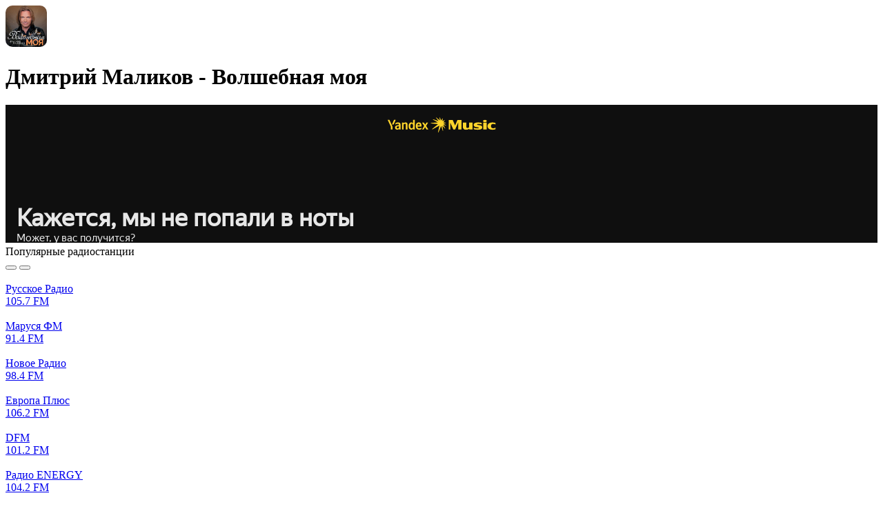

--- FILE ---
content_type: text/html; charset=UTF-8
request_url: https://top-radio.pro/track/1601
body_size: 293832
content:
<!DOCTYPE html>
<html lang="ru">
<head>
    <meta charset="UTF-8"/>
    <meta name="csrf-token" content="62IyF0GAhLni3q96r7hW5QNaGHH6d4ZfnCXx02Yr" />
        <title>Дмитрий Маликов - Волшебная моя — слушать онлайн на Топ-Радио</title>
    
    
    <meta property="og:type" content="website" />
    <meta property="og:title" content="Дмитрий Маликов - Волшебная моя — слушать онлайн на Топ-Радио" />
        <meta property="og:description" content="Слушать трек Дмитрий Маликов - Волшебная моя который звучал на радио онлайн бесплатно." />
        <meta property="og:url" content="https://top-radio.pro/track/1601" />

        <meta name="description" content="Слушать трек Дмитрий Маликов - Волшебная моя который звучал на радио онлайн бесплатно." />
    
    
    <meta name="format-detection" content="telephone=no"/>
    <meta name="viewport" content="width=device-width, height=device-height"/>

    <link rel="shortcut icon" href="https://top-radio.pro/favicon.ico" type="image/x-icon"/>
    <link rel="icon" href="https://top-radio.pro/favicon.svg" type="image/svg+xml"/>

    <link href="https://cdn.jsdelivr.net" rel="dns-prefetch"/>
   <!-- <link href="https://pagead2.googlesyndication.com" rel="dns-prefetch"/>-->
    <link href="https://yastatic.net" rel="dns-prefetch"/>

    <!--[if lt IE 9]>
    <script src="https://top-radio.pro/js/respond.min.js"></script>
    <![endif]-->

    <link rel="stylesheet" type="text/css" href="https://top-radio.pro/css/mainStyles.css?v=8354853456537"/>
    <!-- Yandex.RTB -->
<script>window.yaContextCb=window.yaContextCb||[]</script>
<script src="https://yandex.ru/ads/system/context.js" async></script>


</head>
<body>

    <div class="page flex reverse">

        <div class="main">
            
<div class="main-content flex">
    <div class="main-left main-radio width-page">

        <div class="box">
            <div class="box-content">

                <div class="box-header">
                    <div class="flex" style="
    align-items: center;
">
                                                <img style="
    width: 60px;
    border-radius: 10px;
    margin-right: 20px;
" src="https://top-radio.pro/imgTrack/3020d3f5b0103f286eda173afc08d78b.jpg" />
                                                <h1 class="box-title">Дмитрий Маликов - Волшебная моя</h1>
                    </div>
                </div>

                <div class="box-body">
    				<div class="track__ifplayer">
    					<!--noindex-->
    					<iframe frameborder="0" style="border:none;width:100%;" width="100%" height="200" src="https://music.yandex.ru/iframe/#track/112732035/25400608"></iframe>
    					<!--/noindex-->
    				</div>
                </div>

            </div>
        </div>
 <div class="box-body"> 
 <!-- Yandex.RTB R-A-6170304-1 -->
<div id="yandex_rtb_R-A-6170304-1"></div>
<script>
window.yaContextCb.push(()=>{
	Ya.Context.AdvManager.render({
		"blockId": "R-A-6170304-1",
		"renderTo": "yandex_rtb_R-A-6170304-1"
	})
})
</script>
</div>
                 <div class="box main-popular_box">
            <div class="box-content">
                <div class="box-header flex align-center justify-beetwen">
                    <div class="flex">
                        <div class="box-header__icon icon-popular_radio"></div>
                        

                        <div class="box-title">Популярные радиостанции</div>
                    </div>
                    <div class="box-header_nav flex">
                        <button class="btn-slider_nav left" title="Влево">
                            <span class="icon-slider_nav-left"></span>
                        </button>
                        <button class="btn-slider_nav right" title="Вправо">
                            <span class="icon-slider_nav-right"></span>
                        </button>
                    </div>
                </div>
                <div class="box-body">
                    <div class="main-carousel_popular owl-carousel owl-theme box-list">

                                                    <div class="box-list__item">
                                <a class="box-list__item-link" href="https://top-radio.pro/web/russkoe" title="Русское Радио">
                                    <div class="box-list__item-cover">
                                        <img class="box-list__item-img img__load" src="https://top-radio.pro/assets/image/load.gif" data-src="[data-uri]" alt="Русское Радио"/>
                                    </div>
                                    <div class="box-list__item-title">
                                        <div class="box-list__item-name">Русское Радио</div>
                                                                                    <div class="box-list__item-hz"><div class="svg_icon_short_hz_radio"></div>105.7 FM</div>
                                                                            </div>
                                </a>
                            </div>
                                                    <div class="box-list__item">
                                <a class="box-list__item-link" href="https://top-radio.pro/web/marusya-fm" title="Маруся ФМ">
                                    <div class="box-list__item-cover">
                                        <img class="box-list__item-img img__load" src="https://top-radio.pro/assets/image/load.gif" data-src="[data-uri]" alt="Маруся ФМ"/>
                                    </div>
                                    <div class="box-list__item-title">
                                        <div class="box-list__item-name">Маруся ФМ</div>
                                                                                    <div class="box-list__item-hz"><div class="svg_icon_short_hz_radio"></div>91.4 FM</div>
                                                                            </div>
                                </a>
                            </div>
                                                    <div class="box-list__item">
                                <a class="box-list__item-link" href="https://top-radio.pro/web/novoe" title="Новое Радио">
                                    <div class="box-list__item-cover">
                                        <img class="box-list__item-img img__load" src="https://top-radio.pro/assets/image/load.gif" data-src="[data-uri]" alt="Новое Радио"/>
                                    </div>
                                    <div class="box-list__item-title">
                                        <div class="box-list__item-name">Новое Радио</div>
                                                                                    <div class="box-list__item-hz"><div class="svg_icon_short_hz_radio"></div>98.4 FM</div>
                                                                            </div>
                                </a>
                            </div>
                                                    <div class="box-list__item">
                                <a class="box-list__item-link" href="https://top-radio.pro/web/evropa-plyus" title="Европа Плюс">
                                    <div class="box-list__item-cover">
                                        <img class="box-list__item-img img__load" src="https://top-radio.pro/assets/image/load.gif" data-src="[data-uri]" alt="Европа Плюс"/>
                                    </div>
                                    <div class="box-list__item-title">
                                        <div class="box-list__item-name">Европа Плюс</div>
                                                                                    <div class="box-list__item-hz"><div class="svg_icon_short_hz_radio"></div>106.2 FM</div>
                                                                            </div>
                                </a>
                            </div>
                                                    <div class="box-list__item">
                                <a class="box-list__item-link" href="https://top-radio.pro/web/dfm" title="DFM">
                                    <div class="box-list__item-cover">
                                        <img class="box-list__item-img img__load" src="https://top-radio.pro/assets/image/load.gif" data-src="[data-uri]" alt="DFM"/>
                                    </div>
                                    <div class="box-list__item-title">
                                        <div class="box-list__item-name">DFM</div>
                                                                                    <div class="box-list__item-hz"><div class="svg_icon_short_hz_radio"></div>101.2 FM</div>
                                                                            </div>
                                </a>
                            </div>
                                                    <div class="box-list__item">
                                <a class="box-list__item-link" href="https://top-radio.pro/web/energy" title="Радио ENERGY">
                                    <div class="box-list__item-cover">
                                        <img class="box-list__item-img img__load" src="https://top-radio.pro/assets/image/load.gif" data-src="[data-uri]" alt="Радио ENERGY"/>
                                    </div>
                                    <div class="box-list__item-title">
                                        <div class="box-list__item-name">Радио ENERGY</div>
                                                                                    <div class="box-list__item-hz"><div class="svg_icon_short_hz_radio"></div>104.2 FM</div>
                                                                            </div>
                                </a>
                            </div>
                                                    <div class="box-list__item">
                                <a class="box-list__item-link" href="https://top-radio.pro/web/rekord" title="Радио Рекорд">
                                    <div class="box-list__item-cover">
                                        <img class="box-list__item-img img__load" src="https://top-radio.pro/assets/image/load.gif" data-src="[data-uri]" alt="Радио Рекорд"/>
                                    </div>
                                    <div class="box-list__item-title">
                                        <div class="box-list__item-name">Радио Рекорд</div>
                                                                                    <div class="box-list__item-hz"><div class="svg_icon_short_hz_radio"></div>106.3 FM</div>
                                                                            </div>
                                </a>
                            </div>
                                                    <div class="box-list__item">
                                <a class="box-list__item-link" href="https://top-radio.pro/web/retro-fm" title="Ретро FM">
                                    <div class="box-list__item-cover">
                                        <img class="box-list__item-img img__load" src="https://top-radio.pro/assets/image/load.gif" data-src="[data-uri]" alt="Ретро FM"/>
                                    </div>
                                    <div class="box-list__item-title">
                                        <div class="box-list__item-name">Ретро FM</div>
                                                                                    <div class="box-list__item-hz"><div class="svg_icon_short_hz_radio"></div>88.3 FM</div>
                                                                            </div>
                                </a>
                            </div>
                                                    <div class="box-list__item">
                                <a class="box-list__item-link" href="https://top-radio.pro/web/monte-karlo" title="Радио Монте-Карло">
                                    <div class="box-list__item-cover">
                                        <img class="box-list__item-img img__load" src="https://top-radio.pro/assets/image/load.gif" data-src="[data-uri]" alt="Радио Монте-Карло"/>
                                    </div>
                                    <div class="box-list__item-title">
                                        <div class="box-list__item-name">Радио Монте-Карло</div>
                                                                                    <div class="box-list__item-hz"><div class="svg_icon_short_hz_radio"></div>102.1 FM</div>
                                                                            </div>
                                </a>
                            </div>
                                                    <div class="box-list__item">
                                <a class="box-list__item-link" href="https://top-radio.pro/web/yumor-fm" title="Юмор FM">
                                    <div class="box-list__item-cover">
                                        <img class="box-list__item-img img__load" src="https://top-radio.pro/assets/image/load.gif" data-src="[data-uri]" alt="Юмор FM"/>
                                    </div>
                                    <div class="box-list__item-title">
                                        <div class="box-list__item-name">Юмор FM</div>
                                                                                    <div class="box-list__item-hz"><div class="svg_icon_short_hz_radio"></div>88.7 FM</div>
                                                                            </div>
                                </a>
                            </div>
                                                    <div class="box-list__item">
                                <a class="box-list__item-link" href="https://top-radio.pro/web/avtoradio" title="Авторадио">
                                    <div class="box-list__item-cover">
                                        <img class="box-list__item-img img__load" src="https://top-radio.pro/assets/image/load.gif" data-src="[data-uri]" alt="Авторадио"/>
                                    </div>
                                    <div class="box-list__item-title">
                                        <div class="box-list__item-name">Авторадио</div>
                                                                                    <div class="box-list__item-hz"><div class="svg_icon_short_hz_radio"></div>90.3 FM</div>
                                                                            </div>
                                </a>
                            </div>
                                                    <div class="box-list__item">
                                <a class="box-list__item-link" href="https://top-radio.pro/web/xit-fm" title="Хит FM">
                                    <div class="box-list__item-cover">
                                        <img class="box-list__item-img img__load" src="https://top-radio.pro/assets/image/load.gif" data-src="[data-uri]" alt="Хит FM"/>
                                    </div>
                                    <div class="box-list__item-title">
                                        <div class="box-list__item-name">Хит FM</div>
                                                                                    <div class="box-list__item-hz"><div class="svg_icon_short_hz_radio"></div>107.4 FM</div>
                                                                            </div>
                                </a>
                            </div>
                                                    <div class="box-list__item">
                                <a class="box-list__item-link" href="https://top-radio.pro/web/dorozhnoe" title="Дорожное радио">
                                    <div class="box-list__item-cover">
                                        <img class="box-list__item-img img__load" src="https://top-radio.pro/assets/image/load.gif" data-src="[data-uri]" alt="Дорожное радио"/>
                                    </div>
                                    <div class="box-list__item-title">
                                        <div class="box-list__item-name">Дорожное радио</div>
                                                                                    <div class="box-list__item-hz"><div class="svg_icon_short_hz_radio"></div>96.0 FM</div>
                                                                            </div>
                                </a>
                            </div>
                                                    <div class="box-list__item">
                                <a class="box-list__item-link" href="https://top-radio.pro/web/dacha" title="Радио Дача">
                                    <div class="box-list__item-cover">
                                        <img class="box-list__item-img img__load" src="https://top-radio.pro/assets/image/load.gif" data-src="[data-uri]" alt="Радио Дача"/>
                                    </div>
                                    <div class="box-list__item-title">
                                        <div class="box-list__item-name">Радио Дача</div>
                                                                                    <div class="box-list__item-hz"><div class="svg_icon_short_hz_radio"></div>92.4 FM</div>
                                                                            </div>
                                </a>
                            </div>
                                                    <div class="box-list__item">
                                <a class="box-list__item-link" href="https://top-radio.pro/web/xoroshee-fm" title="Хорошее радио">
                                    <div class="box-list__item-cover">
                                        <img class="box-list__item-img img__load" src="https://top-radio.pro/assets/image/load.gif" data-src="[data-uri]" alt="Хорошее радио"/>
                                    </div>
                                    <div class="box-list__item-title">
                                        <div class="box-list__item-name">Хорошее радио</div>
                                                                                    <div class="box-list__item-hz"><div class="svg_icon_short_hz_radio"></div></div>
                                                                            </div>
                                </a>
                            </div>
                        
                    </div>
                </div>
            </div>
        </div>
        
        <div class="box-two box-two--home">
                        <div class="box">
                <div class="box-content">
                    <div class="box-header flex align-center justify-beetwen">
                        <div class="flex">
                            <div class="box-header__icon icon-best_radio"></div>
                            <div class="box-title">Лучшее радио</div>
                        </div>
                    </div>
                    <div class="box-body">
                        <div class="box-list_minify">

                                                            <div class="box-list__item">
                                    <a class="box-list__item-link flex align-center justify-beetwen" href="https://top-radio.pro/web/marusya-fm" title="Маруся ФМ">
                                        <div class="flex align-center">
                                            <div class="box-list__item-cover">
                                                <img class="box-list__item-img img__load" src="https://top-radio.pro/assets/image/load.gif" data-src="[data-uri]" alt="Маруся ФМ"/>
                                            </div>
                                            <div class="box-list__item-title">
                                                <div class="box-list__item-name">Маруся ФМ</div>
                                                                                                    <div class="box-list__item-hz"><div class="svg_icon_short_hz_radio"></div>91.4 FM</div>
                                                                                            </div>
                                        </div>
                                        <div class="">
                                            
                                        </div>
                                    </a>
                                </div>
                                                            <div class="box-list__item">
                                    <a class="box-list__item-link flex align-center justify-beetwen" href="https://top-radio.pro/web/dfm" title="DFM">
                                        <div class="flex align-center">
                                            <div class="box-list__item-cover">
                                                <img class="box-list__item-img img__load" src="https://top-radio.pro/assets/image/load.gif" data-src="[data-uri]" alt="DFM"/>
                                            </div>
                                            <div class="box-list__item-title">
                                                <div class="box-list__item-name">DFM</div>
                                                                                                    <div class="box-list__item-hz"><div class="svg_icon_short_hz_radio"></div>101.2 FM</div>
                                                                                            </div>
                                        </div>
                                        <div class="">
                                            
                                        </div>
                                    </a>
                                </div>
                                                            <div class="box-list__item">
                                    <a class="box-list__item-link flex align-center justify-beetwen" href="https://top-radio.pro/web/vanya" title="Радио ВАНЯ">
                                        <div class="flex align-center">
                                            <div class="box-list__item-cover">
                                                <img class="box-list__item-img img__load" src="https://top-radio.pro/assets/image/load.gif" data-src="[data-uri]" alt="Радио ВАНЯ"/>
                                            </div>
                                            <div class="box-list__item-title">
                                                <div class="box-list__item-name">Радио ВАНЯ</div>
                                                                                                    <div class="box-list__item-hz"><div class="svg_icon_short_hz_radio"></div>100.1 FM</div>
                                                                                            </div>
                                        </div>
                                        <div class="">
                                            
                                        </div>
                                    </a>
                                </div>
                                                            <div class="box-list__item">
                                    <a class="box-list__item-link flex align-center justify-beetwen" href="https://top-radio.pro/web/rekord" title="Радио Рекорд">
                                        <div class="flex align-center">
                                            <div class="box-list__item-cover">
                                                <img class="box-list__item-img img__load" src="https://top-radio.pro/assets/image/load.gif" data-src="[data-uri]" alt="Радио Рекорд"/>
                                            </div>
                                            <div class="box-list__item-title">
                                                <div class="box-list__item-name">Радио Рекорд</div>
                                                                                                    <div class="box-list__item-hz"><div class="svg_icon_short_hz_radio"></div>106.3 FM</div>
                                                                                            </div>
                                        </div>
                                        <div class="">
                                            
                                        </div>
                                    </a>
                                </div>
                                                            <div class="box-list__item">
                                    <a class="box-list__item-link flex align-center justify-beetwen" href="https://top-radio.pro/web/2-sound-park-deep" title="SOUNDPARK DEEP">
                                        <div class="flex align-center">
                                            <div class="box-list__item-cover">
                                                <img class="box-list__item-img img__load" src="https://top-radio.pro/assets/image/load.gif" data-src="[data-uri]" alt="SOUNDPARK DEEP"/>
                                            </div>
                                            <div class="box-list__item-title">
                                                <div class="box-list__item-name">SOUNDPARK DEEP</div>
                                                                                                    <div class="box-list__item-hz"><div class="svg_icon_short_hz_radio"></div></div>
                                                                                            </div>
                                        </div>
                                        <div class="">
                                            
                                        </div>
                                    </a>
                                </div>
                            
                        </div>
                        <div>
                            <a class="btn btn-all" href="https://top-radio.pro/rating">Все радио</a>
                        </div>
                    </div>
                </div>
            </div>
            
                        <div class="box">
                <div class="box-content">
                    <div class="box-header flex align-center justify-beetwen">
                        <div class="flex">
                            <div class="box-header__icon icon-country_radio"></div>
                            <div class="box-title">Радио по странам</div>
                        </div>
                    </div>
                    <div class="box-body">
                        <div class="box-list_minify">

                                                            <div class="box-list__item">
                                    <a class="box-list__item-link flex align-center justify-beetwen" href="https://top-radio.pro/rossiya" title="Россия">
                                        <div class="flex align-center">
                                            <div class="box-list__item-cover">
                                                <img class="box-list__item-img img__load" src="https://top-radio.pro/assets/image/load.gif" data-src="https://top-radio.pro/assets/image/country/rossiya.svg" alt="Россия"/>
                                            </div>
                                            <div class="box-list__item-title">
                                                <div class="box-list__item-name">Россия</div>
                                                <div class="box-list__item-count">
                                                    <div class="icon-count_radio"></div>
                                                    1035 радиостанций
                                                </div>
                                            </div>
                                        </div>
                                        <div class="">
                                            
                                        </div>
                                    </a>
                                </div>
                                                            <div class="box-list__item">
                                    <a class="box-list__item-link flex align-center justify-beetwen" href="https://top-radio.pro/ukraina" title="Украина">
                                        <div class="flex align-center">
                                            <div class="box-list__item-cover">
                                                <img class="box-list__item-img img__load" src="https://top-radio.pro/assets/image/load.gif" data-src="https://top-radio.pro/assets/image/country/ukraina.svg" alt="Украина"/>
                                            </div>
                                            <div class="box-list__item-title">
                                                <div class="box-list__item-name">Украина</div>
                                                <div class="box-list__item-count">
                                                    <div class="icon-count_radio"></div>
                                                    188 радиостанций
                                                </div>
                                            </div>
                                        </div>
                                        <div class="">
                                            
                                        </div>
                                    </a>
                                </div>
                                                            <div class="box-list__item">
                                    <a class="box-list__item-link flex align-center justify-beetwen" href="https://top-radio.pro/belarus" title="Беларусь">
                                        <div class="flex align-center">
                                            <div class="box-list__item-cover">
                                                <img class="box-list__item-img img__load" src="https://top-radio.pro/assets/image/load.gif" data-src="https://top-radio.pro/assets/image/country/belarus.svg" alt="Беларусь"/>
                                            </div>
                                            <div class="box-list__item-title">
                                                <div class="box-list__item-name">Беларусь</div>
                                                <div class="box-list__item-count">
                                                    <div class="icon-count_radio"></div>
                                                    61 радиостанций
                                                </div>
                                            </div>
                                        </div>
                                        <div class="">
                                            
                                        </div>
                                    </a>
                                </div>
                                                            <div class="box-list__item">
                                    <a class="box-list__item-link flex align-center justify-beetwen" href="https://top-radio.pro/kazaxstan" title="Казахстан">
                                        <div class="flex align-center">
                                            <div class="box-list__item-cover">
                                                <img class="box-list__item-img img__load" src="https://top-radio.pro/assets/image/load.gif" data-src="https://top-radio.pro/assets/image/country/kazaxstan.svg" alt="Казахстан"/>
                                            </div>
                                            <div class="box-list__item-title">
                                                <div class="box-list__item-name">Казахстан</div>
                                                <div class="box-list__item-count">
                                                    <div class="icon-count_radio"></div>
                                                    36 радиостанций
                                                </div>
                                            </div>
                                        </div>
                                        <div class="">
                                            
                                        </div>
                                    </a>
                                </div>
                                                            <div class="box-list__item">
                                    <a class="box-list__item-link flex align-center justify-beetwen" href="https://top-radio.pro/bulgaria" title="Болгария">
                                        <div class="flex align-center">
                                            <div class="box-list__item-cover">
                                                <img class="box-list__item-img img__load" src="https://top-radio.pro/assets/image/load.gif" data-src="https://top-radio.pro/assets/image/country/bulgaria.svg" alt="Болгария"/>
                                            </div>
                                            <div class="box-list__item-title">
                                                <div class="box-list__item-name">Болгария</div>
                                                <div class="box-list__item-count">
                                                    <div class="icon-count_radio"></div>
                                                    30 радиостанций
                                                </div>
                                            </div>
                                        </div>
                                        <div class="">
                                            
                                        </div>
                                    </a>
                                </div>
                            
                        </div>
                        <div>
                            <a class="btn btn-all" href="https://top-radio.pro/stranyi">Все страны</a>
                        </div>
                    </div>
                </div>
            </div>
                    </div>

                <div class="box new-items">
            <div class="box-content">
                <div class="box-header flex align-center justify-beetwen">
                    <div class="flex">
                        <div class="box-header__icon icon-new_radio"></div>
                        <div class="box-title">Новинки</div>
                    </div>
                </div>
                <div class="box-body">
                    <div class="box-list width-item flex flex-wrap justify-beetwen">
                        
                                                    <div class="box-list__item">
                                <a class="box-list__item-link" href="https://top-radio.pro/web/relaks-radio-24" title="Релакс радио 24">
                                    <div class="box-list__item-cover">
                                        <img class="box-list__item-img img__load" src="https://top-radio.pro/assets/image/load.gif" data-src="[data-uri]" alt="Релакс радио 24"/>
                                    </div>
                                    <div class="box-list__item-title">
                                        <div class="box-list__item-name">Релакс радио 24</div>
                                                                                    <div class="box-list__item-hz"><div class="svg_icon_short_hz_radio"></div></div>
                                                                            </div>
                                </a>
                            </div>
                                                    <div class="box-list__item">
                                <a class="box-list__item-link" href="https://top-radio.pro/web/narodnoe-radio-rodniki" title="Народное радио Родники">
                                    <div class="box-list__item-cover">
                                        <img class="box-list__item-img img__load" src="https://top-radio.pro/assets/image/load.gif" data-src="[data-uri]" alt="Народное радио Родники"/>
                                    </div>
                                    <div class="box-list__item-title">
                                        <div class="box-list__item-name">Народное радио Родники</div>
                                                                                    <div class="box-list__item-hz"><div class="svg_icon_short_hz_radio"></div></div>
                                                                            </div>
                                </a>
                            </div>
                                                    <div class="box-list__item">
                                <a class="box-list__item-link" href="https://top-radio.pro/web/flash-sound-radio" title="Flash Sound Radio">
                                    <div class="box-list__item-cover">
                                        <img class="box-list__item-img img__load" src="https://top-radio.pro/assets/image/load.gif" data-src="[data-uri]" alt="Flash Sound Radio"/>
                                    </div>
                                    <div class="box-list__item-title">
                                        <div class="box-list__item-name">Flash Sound Radio</div>
                                                                                    <div class="box-list__item-hz"><div class="svg_icon_short_hz_radio"></div></div>
                                                                            </div>
                                </a>
                            </div>
                                                    <div class="box-list__item">
                                <a class="box-list__item-link" href="https://top-radio.pro/web/depeche-mode-101ru" title="Depeche Mode - 101.ru">
                                    <div class="box-list__item-cover">
                                        <img class="box-list__item-img img__load" src="https://top-radio.pro/assets/image/load.gif" data-src="[data-uri]" alt="Depeche Mode - 101.ru"/>
                                    </div>
                                    <div class="box-list__item-title">
                                        <div class="box-list__item-name">Depeche Mode - 101.ru</div>
                                                                                    <div class="box-list__item-hz"><div class="svg_icon_short_hz_radio"></div></div>
                                                                            </div>
                                </a>
                            </div>
                                                    <div class="box-list__item">
                                <a class="box-list__item-link" href="https://top-radio.pro/web/muslim-magomaev-101ru" title="Муслим Магомаев - 101.ru">
                                    <div class="box-list__item-cover">
                                        <img class="box-list__item-img img__load" src="https://top-radio.pro/assets/image/load.gif" data-src="[data-uri]" alt="Муслим Магомаев - 101.ru"/>
                                    </div>
                                    <div class="box-list__item-title">
                                        <div class="box-list__item-name">Муслим Магомаев - 101.ru</div>
                                                                                    <div class="box-list__item-hz"><div class="svg_icon_short_hz_radio"></div></div>
                                                                            </div>
                                </a>
                            </div>
                        
                    </div>
                </div>
            </div>
        </div>
        
    </div>
   


 

        
        
    <div class="main-right">
    <div class="aside">
            </div>
</div>
</div>

        </div>

        <div class="side">
            <div class="side-content">

                <a class="logo" href="https://top-radio.pro" title="Топ-Радио">
                    <svg viewBox="0 0 186 52" fill="none" xmlns="http://www.w3.org/2000/svg"><path d="M83.18 44.06v-21.4h4.825v3.734h.101c.364-1.305.99-2.315 1.878-3.028.901-.713 1.985-1.07 3.25-1.07.444 0 .97.067 1.575.202v4.542c-.498-.188-1.178-.282-2.04-.282-1.426 0-2.543.43-3.35 1.292-.808.861-1.212 2.046-1.212 3.553v12.456H83.18ZM105.755 40.607c1.44 0 2.651-.424 3.634-1.272.996-.861 1.494-1.931 1.494-3.21V34.49l-4.946.303c-1.212.08-2.154.383-2.827.908-.659.511-.989 1.191-.989 2.04 0 .874.33 1.574.989 2.099.673.511 1.555.767 2.645.767Zm-1.514 3.795c-2.086 0-3.802-.599-5.148-1.797-1.333-1.197-1.999-2.752-1.999-4.663 0-1.898.7-3.398 2.1-4.502 1.413-1.104 3.425-1.736 6.036-1.898l5.653-.323v-1.534c0-1.117-.357-1.985-1.07-2.604-.7-.62-1.676-.929-2.927-.929-1.171 0-2.127.262-2.867.787a3.226 3.226 0 0 0-1.353 2.14h-4.663c.107-2.032.975-3.68 2.604-4.946 1.642-1.278 3.802-1.918 6.48-1.918 2.652 0 4.772.646 6.36 1.938 1.601 1.292 2.402 3.015 2.402 5.169v14.737h-4.845v-3.412h-.101c-.606 1.144-1.521 2.06-2.746 2.746a8.007 8.007 0 0 1-3.916 1.01ZM128.935 44.402c-2.705 0-4.865-.996-6.48-2.988-1.602-1.992-2.403-4.683-2.403-8.075 0-3.378.801-6.063 2.403-8.055 1.615-1.992 3.775-2.988 6.48-2.988 1.508 0 2.84.357 3.998 1.07a6.707 6.707 0 0 1 2.624 2.887h.121V14.927h5.027V44.06h-4.926v-3.654h-.081c-.592 1.225-1.487 2.2-2.685 2.927-1.184.714-2.543 1.07-4.078 1.07Zm1.514-17.967c-1.615 0-2.893.626-3.835 1.877-.942 1.238-1.414 2.92-1.414 5.047 0 2.14.465 3.83 1.393 5.067.943 1.239 2.228 1.858 3.856 1.858 1.589 0 2.86-.626 3.816-1.878.956-1.251 1.433-2.934 1.433-5.047 0-2.1-.477-3.775-1.433-5.027-.956-1.265-2.227-1.897-3.816-1.897ZM146.079 44.06v-21.4h5.027v21.4h-5.027ZM173.378 41.515c-1.871 1.979-4.387 2.968-7.55 2.968-3.163 0-5.68-.99-7.551-2.968-1.871-1.992-2.806-4.71-2.806-8.156 0-3.432.942-6.144 2.826-8.136 1.885-2.005 4.395-3.008 7.531-3.008 3.149 0 5.659 1.003 7.53 3.008 1.884 1.992 2.826 4.704 2.826 8.136 0 3.446-.935 6.164-2.806 8.156Zm-11.386-2.887c.942 1.252 2.221 1.878 3.836 1.878 1.615 0 2.893-.626 3.835-1.878.943-1.251 1.414-3.008 1.414-5.269 0-2.247-.471-3.997-1.414-5.249-.942-1.265-2.22-1.898-3.835-1.898-1.602 0-2.881.633-3.836 1.898-.942 1.252-1.413 3.002-1.413 5.25 0 2.26.471 4.017 1.413 5.268ZM183.113 44.281c-.821 0-1.514-.276-2.079-.828-.552-.565-.828-1.258-.828-2.079 0-.808.276-1.494.828-2.06.565-.564 1.258-.847 2.079-.847.808 0 1.487.283 2.039.848.565.565.848 1.252.848 2.06 0 .82-.283 1.513-.848 2.078-.552.552-1.231.828-2.039.828ZM66 37v-5h12v5zM3.069 17.653h5.027v5.006h4.037v3.877H8.096v11.123c0 .875.208 1.521.625 1.938.418.418 1.07.626 1.959.626.592 0 1.07-.033 1.433-.1v3.835c-.606.135-1.474.202-2.604.202-2.315 0-3.97-.444-4.967-1.332-.982-.889-1.473-2.376-1.473-4.462v-11.83H0v-3.877h3.069v-5.006ZM33.214 41.515c-1.87 1.979-4.388 2.968-7.55 2.968-3.163 0-5.68-.99-7.55-2.968-1.872-1.992-2.807-4.71-2.807-8.156 0-3.432.942-6.144 2.826-8.136 1.884-2.005 4.395-3.008 7.53-3.008 3.15 0 5.66 1.003 7.53 3.008 1.885 1.992 2.827 4.704 2.827 8.136 0 3.446-.935 6.164-2.806 8.156Zm-11.386-2.887c.942 1.252 2.22 1.878 3.835 1.878 1.616 0 2.894-.626 3.836-1.878.943-1.251 1.414-3.008 1.414-5.269 0-2.247-.471-3.997-1.414-5.249-.942-1.265-2.22-1.898-3.835-1.898-1.602 0-2.88.633-3.836 1.898-.942 1.252-1.413 3.002-1.413 5.25 0 2.26.47 4.017 1.413 5.268ZM52.034 22.296c2.718 0 4.879.99 6.48 2.968 1.602 1.978 2.403 4.677 2.403 8.095 0 3.405-.794 6.097-2.383 8.076-1.588 1.978-3.728 2.967-6.42 2.967-1.534 0-2.886-.343-4.057-1.03a6.712 6.712 0 0 1-2.645-2.866h-.101v10.599h-5.027V22.659h4.906v3.695h.1c.62-1.265 1.515-2.255 2.686-2.968 1.17-.727 2.523-1.09 4.058-1.09Zm-1.535 17.988c1.629 0 2.914-.62 3.856-1.858.942-1.251 1.414-2.94 1.414-5.067 0-2.113-.478-3.795-1.434-5.047-.942-1.252-2.22-1.877-3.836-1.877-1.56 0-2.82.632-3.775 1.897-.955 1.265-1.44 2.941-1.453 5.027.013 2.1.498 3.782 1.453 5.047.956 1.252 2.214 1.878 3.775 1.878Z" fill="#fff"/><circle cx="148.688" cy="15.241" r="3.048" fill="#F95738"/><path fill-rule="evenodd" clip-rule="evenodd" d="M148.688 8.145c0 .459.373.824.827.885a6.267 6.267 0 0 1 5.383 5.384c.061.454.427.827.885.827s.834-.373.786-.828a7.876 7.876 0 0 0-.559-2.205 7.935 7.935 0 0 0-5.493-4.678 7.95 7.95 0 0 0-1.001-.171c-.456-.048-.828.328-.828.786Z" fill="#F95738"/><path fill-rule="evenodd" clip-rule="evenodd" d="M148.688 4.543c0 .489.397.88.883.925a9.817 9.817 0 0 1 8.183 6.018 9.81 9.81 0 0 1 .707 2.871c.044.487.436.884.925.884.488 0 .888-.397.851-.884a11.56 11.56 0 0 0-3.359-7.306 11.581 11.581 0 0 0-7.306-3.36c-.488-.037-.884.363-.884.852Z" fill="#F95738"/><path fill-rule="evenodd" clip-rule="evenodd" d="M148.688.895c0 .494.401.892.894.925a13.454 13.454 0 0 1 12.527 12.527c.033.493.43.894.924.894.495 0 .898-.401.869-.895a15.222 15.222 0 0 0-1.134-4.938A15.244 15.244 0 0 0 149.582.026c-.493-.029-.894.375-.894.869Z" fill="#F95738"/></svg>
                </a>



                <div class="box-mobile__menu svg_icon_mobile_menu"></div>

                <div id="mobile-menu" class="mobile-menu">

                    <div class="mobile-menu__close"></div>

                    <div class="search">
                        <form class="search-form" action="https://top-radio.pro/search" method="GET">
                            <div class="search-box">
                                <input class="search-input" type="text" name="q" placeholder="Поиск" autocomplete="off" />
                                <button class="search-btn" type="submit" title="Поиск">
                                    <svg class="search-btn__icon" viewBox="0 0 15 15" xmlns="http://www.w3.org/2000/svg"><path d="M6.286.411a6.071 6.071 0 0 1 4.768 9.83l3.237 3.237a.714.714 0 0 1-1.01 1.01l-3.237-3.237A6.071 6.071 0 1 1 6.285.411Zm0 1.429a4.643 4.643 0 1 0 0 9.286 4.643 4.643 0 0 0 0-9.286Z" fill="#fff"/></svg>
                                </button>
                            </div>
                        </form>
                    </div>

                    <div class="menu">
                        <nav>
                            <ul>
                                <li class="menu-item  ">
                                    <a class="menu-link" href="https://top-radio.pro/web">
                                        <svg class="menu-icon menu-icon__radio" viewBox="0 0 20 20" xmlns="http://www.w3.org/2000/svg"><path d="M4.7 15.3a7.5 7.5 0 1 1 10.6 0" stroke="#fff" stroke-width="1.5" stroke-linecap="round" stroke-linejoin="round"/><path d="M12.95 12.95a4.168 4.168 0 1 0-5.9 0M10 10.833V17.5M9.958 10h.084" stroke="#fff" stroke-width="1.5" stroke-linecap="round" stroke-linejoin="round"/></svg>
                                        Радио
                                    </a>
                                </li>
                                <li class="menu-item  ">
                                    <a class="menu-link" href="https://top-radio.pro/genres">
                                        <svg class="menu-icon menu-icon__genre" viewBox="0 0 20 20" xmlns="http://www.w3.org/2000/svg"><path d="M8.333 15.783A6.667 6.667 0 1 1 15.625 7.5" stroke="#fff" stroke-width="1.5" stroke-linecap="round" stroke-linejoin="round"/><path d="M9.167 7.5a1.667 1.667 0 1 0 0 3.333 1.667 1.667 0 0 0 0-3.333ZM15 15.833a1.666 1.666 0 1 1-3.332 0 1.666 1.666 0 0 1 3.332 0ZM17.5 13.333a2.418 2.418 0 0 0-2.5-2.5v5" stroke="#fff" stroke-width="1.5" stroke-linecap="round" stroke-linejoin="round"/></svg>
                                        Жанры
                                    </a>
                                </li>
                                <li class="menu-item  ">
                                    <a class="menu-link" href="https://top-radio.pro/stranyi">
                                        <svg class="menu-icon menu-icon__country" viewBox="0 0 20 20" xmlns="http://www.w3.org/2000/svg"><path d="M17.5 10a7.5 7.5 0 1 1-15 0 7.5 7.5 0 0 1 15 0v0ZM10 2.5c-1.383 0-2.5 3.333-2.5 7.5s1.117 7.5 2.5 7.5 2.5-3.333 2.5-7.5-1.117-7.5-2.5-7.5Z" stroke="#fff" stroke-width="1.5" stroke-linecap="round" stroke-linejoin="round"/><path d="M16 14.5a8.084 8.084 0 0 0-3.683-1.75 10.835 10.835 0 0 0-4.634 0A8.084 8.084 0 0 0 4 14.5M16 5.5a8.083 8.083 0 0 1-3.683 1.75c-.76.17-1.538.253-2.317.25-.78.003-1.556-.08-2.317-.25A8.083 8.083 0 0 1 4 5.5" stroke="#fff" stroke-width="1.5" stroke-linecap="round" stroke-linejoin="round"/></svg>
                                        Страны
                                    </a>
                                </li>
                                <li class="menu-item  ">
                                    <a class="menu-link" href="https://top-radio.pro/playlist">
                                        <svg class="menu-icon menu-icon__playlist" viewBox="0 0 20 20" xmlns="http://www.w3.org/2000/svg"><path d="M11.667 8.333A2.382 2.382 0 0 0 10.833 5a19.326 19.326 0 0 1-2.5-2.5v12.083" stroke="#fff" stroke-width="1.5" stroke-linecap="round" stroke-linejoin="round"/><path d="M11.667 12.5H17.5h-5.833ZM15 9.167h2.5H15Zm-3.333 6.666H17.5h-5.833Zm-6.25-4.166a2.917 2.917 0 1 0 0 5.833 2.917 2.917 0 0 0 0-5.833v0Z" stroke="#fff" stroke-width="1.5" stroke-linecap="round" stroke-linejoin="round"/></svg>
                                        Плейлисты
                                    </a>
                                </li>
                                <li class="menu-item  ">
                                    <a class="menu-link" href="https://top-radio.pro/rating">
                                        <svg class="menu-icon menu-icon__rating" viewBox="0 0 18 18" xmlns="http://www.w3.org/2000/svg"><path d="M5.667 9V6.5m-3.334-5h13.334v10a.833.833 0 0 1-.834.833H3.167a.834.834 0 0 1-.834-.833v-10Zm-.833 0h15-15ZM9 12.333V16.5v-4.167Zm.833 4.167H8.167h1.666ZM9 9V4.833 9Zm3.333 0V6.5 9Z" stroke="#fff" stroke-width="1.5" stroke-linecap="round" stroke-linejoin="round"/></svg>
                                        Рейтинг
                                    </a>
                                </li>
                                <li class="menu-item  ">
                                    <a class="menu-link" href="https://top-radio.pro/favorite">
                                        <svg class="menu-icon menu-icon__favorite" viewBox="0 0 18 16" xmlns="http://www.w3.org/2000/svg"><path d="M15.308 2.533a4.092 4.092 0 0 1 0 5.775L9 14.667 2.692 8.308a4.092 4.092 0 0 1 2.866-6.975 4.083 4.083 0 0 1 2.867 1.2c.222.22.415.466.575.734.16-.268.353-.514.575-.734a4.025 4.025 0 0 1 5.733 0v0Z" stroke="#fff" stroke-width="1.5" stroke-linecap="round" stroke-linejoin="round"/></svg>
                                        Избранное
                                    </a>
                                </li>
                                                            </ul>
                        </nav>






                    </div>

                    <div class="side-bottom">
                        <ul class="side-bottom__menu">
                            <li class="side-bottom__menu-item">
                                <a class="side-bottom__menu-link" href="https://top-radio.pro/web">Все радиостанции</a>
                            </li>
                            <li class="side-bottom__menu-item">
                                <a class="side-bottom__menu-link" href="https://top-radio.pro/privacy">Политика конфиденциальности</a>
                            </li>
                            <li class="side-bottom__menu-item">
                                <a class="side-bottom__menu-link" href="https://top-radio.pro/copyright">Правообладателям</a>
                            </li>
                            <li class="side-bottom__menu-item">
                                <a class="side-bottom__menu-link" href="https://top-radio.pro/contact">Контакты</a>
                            </li>
                        </ul>
                        <a class="side-btn btn-add btn-add__inline" href="https://top-radio.pro/add">
                            <div class="icon-add_radio btn-add__icon"></div>
                            <span>Добавить радио</span>
                        </a>
                    </div>

                    <div class="side-bottom_copyright">
                        <div class="side-bottom__menu-text">© 2026 Все права защищены</div>
                    </div>

                </div>

            </div>
        </div>

    </div>

    <script>
    if( parseInt( document.documentElement.clientHeight ) <= 910 )
    {
        var element = document.getElementById('mobile-menu');
        element.classList.add('respons-side');
    }

    function loadScript(src) { var s = document.createElement('script'); s.src = src; document.body.appendChild(s)}

    var csrf_token = "62IyF0GAhLni3q96r7hW5QNaGHH6d4ZfnCXx02Yr";
    var jquery_min_js = "https://top-radio.pro/js/jquery.v3.min.js";
    var app_js = "https://top-radio.pro/js/app.js?v=1.0.2746";
    var radio_js = "https://top-radio.pro/js/radio.js?v=1.0.229";
    var favs_js = "https://top-radio.pro/js/favs.js?v=1.0.26";
    var adsbygoogle_js = '//pagead2.googlesyndication.com/pagead/js/adsbygoogle.js';
    var es5_shims_min_js = '//yastatic.net/es5-shims/0.0.2/es5-shims.min.js';
    var share_js = '//yastatic.net/share2/share.js';
    var favorite_check = 'https://top-radio.pro/js/favorite_check.js';

    var ajax_url = "https://top-radio.pro/ajax";

    
    var scr = { "scripts":[
        { "src" : jquery_min_js, "async" : false},
        { "src" : app_js,     "async" : false},
                { "src": favs_js, "async": false },
                //{ "src" : adsbygoogle_js,"async" : true},
    ]};

    window.onload = function() {
        setTimeout(function() {
            loadScript(es5_shims_min_js);
            loadScript(share_js);
        }, 6000);
    };

    </script>

    <script>!function(t,n,r){ "use strict";var c=function(t){ if("[object Array]"!==Object.prototype.toString.call(t))return!1;for(var r=0;r<t.length;r++){ var c=n.createElement("script"),e=t[r];c.src=e.src,c.async=e.async,n.body.appendChild(c)}return!0};t.addEventListener?t.addEventListener("load",function(){ c(r.scripts);},!1):t.attachEvent?t.attachEvent("onload",function(){ c(r.scripts)}):t.onload=function(){ c(r.scripts)}}(window,document,scr);</script>

 <!-- Yandex.Metrika counter --> <script type="text/javascript" > (function(m,e,t,r,i,k,a){m[i]=m[i]||function(){(m[i].a=m[i].a||[]).push(arguments)}; m[i].l=1*new Date(); for (var j = 0; j < document.scripts.length; j++) {if (document.scripts[j].src === r) { return; }} k=e.createElement(t),a=e.getElementsByTagName(t)[0],k.async=1,k.src=r,a.parentNode.insertBefore(k,a)}) (window, document, "script", "https://mc.yandex.ru/metrika/tag.js", "ym"); ym(90989879, "init", { clickmap:true, trackLinks:true, accurateTrackBounce:true, webvisor:true }); </script> <noscript><div><img src="https://mc.yandex.ru/watch/90989879" style="position:absolute; left:-9999px;" alt="" /></div></noscript> <!-- /Yandex.Metrika counter -->

</body>
</html>
